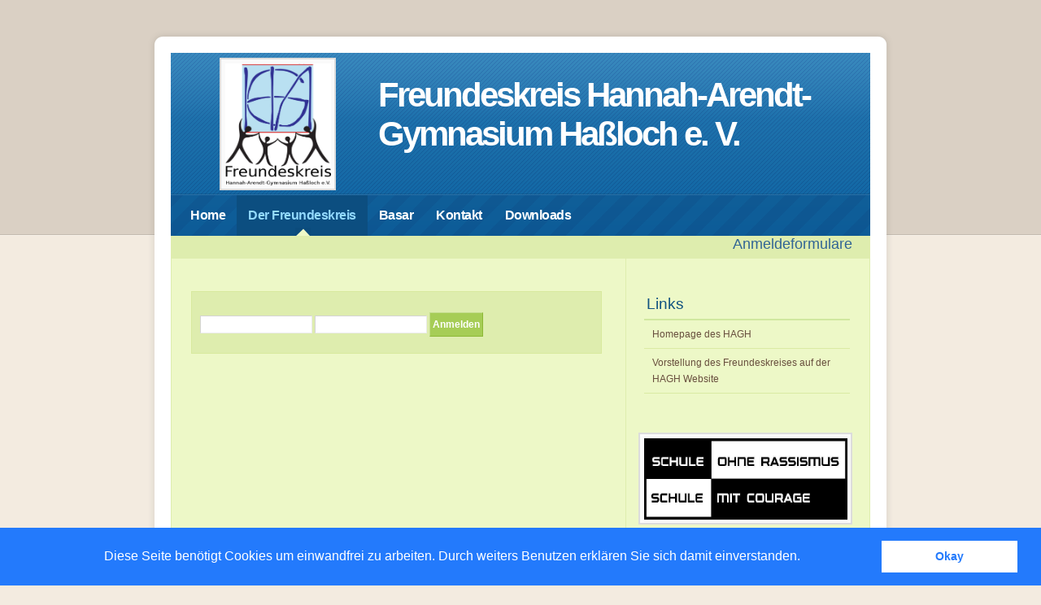

--- FILE ---
content_type: text/html; charset=UTF-8
request_url: https://fk-hagh.net/fk-intern.php
body_size: 2213
content:
<!DOCTYPE html PUBLIC "-//W3C//DTD XHTML 1.0 Strict//EN" "http://www.w3.org/TR/xhtml1/DTD/xhtml1-strict.dtd">
<html xmlns="http://www.w3.org/1999/xhtml" xml:lang="de" lang="de">
<head>
<title>Freundeskreis Hannah-Arendt-Gymnasium e.V.</title>
<meta http-equiv="content-type" content="application/xhtml+xml; charset=UTF-8" />
<meta name="author" content="Philip Gisella" />
<meta name="description" content="Freundeskreis Hannah-Arendt-Gymnasium Haßloch e. V." />
<meta name="keywords" content="Freundeskreis Hannah-Arendt-Gymnasium Haßloch e. V.,Freundeskreis Hannah-Arendt-Gymnasium e. V.,Freundeskreis,Haßlocher Gymnasiums, e. V., Haßloch, Philp Gisella,Hannah-Arendt-Gymnasium" />
<meta name="robots" content="index, follow, noarchive" />
<meta name="googlebot" content="noarchive" />
<meta http-equiv="cache-control" content="no-cache">
<meta http-equiv="expires" content="0">
<meta http-equiv="Pragma" content="no-cache">
<link rel="stylesheet" href="images/index.css" type="text/css" />
<link rel="SHORTCUT ICON" href="images/favicon.ico" />
<link rel="stylesheet" href="images/lightbox.css" type="text/css" media="screen" />
</head>
<body>
<script type="text/javascript" src="images/prototype.js"></script>
<script type="text/javascript" src="images/scriptaculous.js?load=effects,builder"></script>
<script type="text/javascript" src="images/lightbox.js"></script>
<script async src="https://umami.theclonker.de/script.js" data-website-id="2fabc45d-2084-4b5b-8891-34608082f2bb"></script>
<script type="text/javascript">
function toggleview(element) {
   element = document.getElementById(element);
   if (element.style.display == 'block' || element.style.display == '')
      element.style.display = 'none';
   else
      element.style.display = 'block';
}
</script>

<div id="wrap">

	<div id="header">
		<div  style="position:absolute;top:36px;left:90px">
		<a href="index.php" >
		<img src="images/logo.jpg" height="150px" width="130px" alt="Logo des Freundeskreises" border="0px" />
		</a>
		</div>
		<div  style="position:absolute;top:0px;left:230px;width:800px">
		<h1 id="logo-text"><a href="index.php" >Freundeskreis Hannah-Arendt-<br>Gymnasium Haßloch e. V.</a></h1>
		</div>
		<!--
		<div  style="position:absolute;top:15px;left:153px;width:800px">
		<p id="slogan">Freundeskreis Hannah-Arendt-Gymnasium e. V.</p>
		</div>
		<div  style="position:absolute;top:7px;left:905px">
		<form id="quick-search" action="search.php" method="get" >
			<p>
			<label for="qsearch">Suche:</label>
			<input class="tbox" id="qsearch" type="text" name="qsearch" value="Suche..." title="Suchwort eingeben und ENTER druecken !" />
			<input class="btn" alt="Search" type="image" name="searchsubmit" title="Search" src="images/search.gif" />
			</p>
		</form>
	</div>-->	</div>
	<div  id="nav">
		<ul>

<li><a href="index.php">Home</a> </li>
<li id="current"> <a href="fk.php">Der Freundeskreis</a></li>
<li><a href="basar.php">Basar</a></li>
<li><a href="kontakt.php">Kontakt</a></li>
<li><a href="downloads.php">Downloads</a></li>
		</ul>
	</div>
<marquee style="position:relative;left:45px;"  width="90%" onmouseover="this.setAttribute('scrollamount', 0, 0);" onmouseout="this.setAttribute('scrollamount', 6, 0);">
<a href="news.php#Anmeldeformulare für neue Mitglieder im Bereich "Downloads"."><font size="+1">Anmeldeformulare für neue Mitglieder im Bereich "Downloads".</font></a>&nbsp;&nbsp;&nbsp;&nbsp;&nbsp;&nbsp;&nbsp;&nbsp;&nbsp;</marquee>
<div id="content-wrap">
<div id="main">
<form action="" method="post">
<br/>
<input type="text" name="username" size="20" class="input"  onfocus="this.value = ''" >
<input type="password" name="password" size="20" class="input"  onfocus="this.value = ''" >
<input type="submit" name="submit" value="Anmelden" class="button">
</form>
</div>
<div id="sidebar">
	


				</ul>
				<h3>Links</h3>
				<ul class="sidemenu">
					<li><a href="http://www.hagh.net/" target="_blank">Homepage des HAGH</a></li>
					<li><a href="http://www.hagh.net/seiten/26" target="_blank">Vorstellung des Freundeskreises auf der HAGH Website</a></li>
									</ul>
				<br><br>
				<!--
			<h3>Sponsoren des HAG<font color="red" >o</font>MOBIL</h3>
			<ul class="sidemenu">
			</ul>

			<h3>Suche ... </h3>
			<form class="searchform" action="search.php" method="get">
				<p>
				<input name="search_query" class="textbox" type="text" />
  				<input name="search" class="button" value="Suche..." type="submit" />
				</p>
			</form>
			-->

				<!-- sidebar ends -->
        <img src="/images/SOR-SMC.JPG" height="100" width="250">
        <br>
        <br>
				<a href="http://www.kmdd.de"><img src="/images/kmdd.jpg" height="300" width="260"></a>
</div>

<!-- content-wrap ends-->
</div>

<!-- footer starts -->
<div id="footer-wrap">
	<div id="footer-content">

		<!-- footer-columns ends -->
	</div><br />

	<div id="footer-bottom" style="position:absolute;bottom:30px;left:0px">
		<p>
			&copy; 2026 <strong>Freundeskreis Hannah-Arendt-Gymnasium Haßloch e. V.</strong> |
			Administrator: <a href="https://philipgisella.de">Philip Gisella</a>

			<span style="float:right;margin-right: 50px;">
				<a href="index.php">Home</a>&nbsp;|&nbsp;
				<a href="impress.php">Impressum</a>&nbsp;|&nbsp;
				<a href="impress.php#datenschutz">Datenschutz</a>
				<!--&nbsp;|&nbsp;
				<a href="sitemap.php">Sitemap</a>&nbsp;|&nbsp;
				<a href="rss.php">RSS Feed</a>-->
			</span>
		</p>
	</div>
</div>
</div>
</div>
<link rel="stylesheet" type="text/css" href="//cdnjs.cloudflare.com/ajax/libs/cookieconsent2/3.0.3/cookieconsent.min.css" />
<script src="//cdnjs.cloudflare.com/ajax/libs/cookieconsent2/3.0.3/cookieconsent.min.js"></script>
<script>
	window.addEventListener("load", function() {
		window.cookieconsent.initialise({
			"palette": {
				"popup": {
					"background": "#237afc"
				},
				"button": {
					"background": "#fff",
					"text": "#237afc"
				}
			},
			"showLink": false,
			"content": {
				"message": "Diese Seite benötigt Cookies um einwandfrei zu arbeiten. Durch weiters Benutzen erklären Sie sich damit einverstanden.",
				"dismiss": "Okay"
			}
		})
	});
</script>
</body>

</html>


--- FILE ---
content_type: text/css
request_url: https://fk-hagh.net/images/index.css
body_size: 9380
content:

/* ----------------------------------------------
	Template Name : TechJunkie
	Template Code : S-0024
	Version : 1.0   
	Author : Erwin Aligam
	Author URI : http://www.styleshout.com/    
	Last Date Modified : May 31, 2008	
 ------------------------------------------------ */
 
/* ----------------------------------------------
   HTML ELEMENTS
------------------------------------------------- */ 

/* Top Elements */
* { margin: 0; padding: 0; outline: 0 }

body {
	background: #f3ebe0 url(bg.gif) repeat-x;
	font: 12px/170% 'Lucida Grande', 'Lucida Sans Unicode', Geneva, Verdana, sans-serif;
	color: #666666; 
	text-align: center;	
}
/* links */
a, a:visited {	
	color: #306495;
	background: inherit;
	text-decoration: none;
}
a:hover {
	color: #73471B;
	background: inherit;
	text-decoration: underline;
}

/* headers */
h1, h2, h3 {
	font-family: 'Trebuchet MS', 'Helvetica Neue', Arial, Sans-serif;
	font-weight: Bold; 	
	padding: 10px;		
	color: #444;	
}
h1 {
	font-size: 2.2em;		
}
h2 {
	font-size: 2em;
	color: #88ac0b;
}
h3 {
	font-size: 1.4em;
	font-weight: normal;	
	padding: 16px 10px 4px 10px;
}

/* Paragraph */
p { padding: 12px 10px;	}

/* Lists */
ul, ol {
	margin: 10px 20px;
	padding: 0 20px;	
}
ul { list-style: none; }

dl { padding: 10px; margin: 0; }

dt {
  font-weight: bold;
  color: #79A62E;
}
dd {
  padding-left: 25px; 
}

/* images */
 
#galerie img {
    border: 0px;
	padding: 5px;
}
img {
	background: #fafafa;
    border: 1.5px solid #dcdcdc;
	padding: 5px;
}

img.float-right {
  	margin: 5px 0px 10px 10px;  
}
img.float-left {
  	margin: 5px 10px 10px 0px;
}

code {
  	margin: 5px 0;
  	padding: 15px;
  	text-align: left;
  	display: block;
  	overflow: auto;  
  	font: 500 1em/1.5em 'Lucida Console', 'Courier New', monospace ;
  	/* white-space: pre; */
  	border: 1px solid #deedae; 
	background: #F0FFD2; 
}
acronym {
  cursor: help;
  border-bottom: 1px dotted #895F30;
}
blockquote {
	margin: 15px 10px;
 	padding: 5px 7px 5px 40px;  	
   font-weight: normal;
	font-size: 17px;
	line-height: 1.6em;
	font-style: italic;
	font-family: Georgia, 'Times New Roman', Times, serif;		
	color: #80614D;	
	border: 1px solid #DFF4B5; 
	background: #F0FFD2 url(quote.gif) no-repeat 7px 10px;
}

/* start - table */
table {
	border-collapse: collapse;
	margin: 15px 10px;		
}
th {
	height: 38px;
	padding-left: 12px;
	padding-right: 12px;
	color: #fff;
	text-align: left;
	background: #ADD163;	
	border-width: 1px;
  	border-style: solid;
  	border-color: #C4DE8F #93C138 #93C138 #C4DE8F;	
}
tr {
	height: 34px;
	background: #fff;
}
td {
	padding-left: 11px;
	padding-right: 11px;
	border: 1px solid #E7F0CC;	
}	
/* end - table */

/* form elements */
form {
	margin: 15px 10px; 
	padding: 5px 10px 20px 10px;
	border: 1px solid #D8E99E; 
	background: #deedae; 	
}
label {
	display: block;
	font-weight: bold;
	margin: 8px 0 5px 0;
	color: #895F30;
}
input, textarea, select {
	padding: 4px;
	color: #666666;		
	background: #fff;
	
  	border-width: 1px;
  	border-style: solid;
  	border-color: #d4d4d4 #ebebeb #ebebeb #d4d4d4; 
	
	font: normal 11px Verdana, sans-serif;
}
textarea {
	width: 400px;	
	height: 100px;
	display: block;	
}
input.button { 
	font: bold 12px Arial, Sans-serif; 
	height: 30px;
	margin: 0;
	padding: 2px 3px; 
	color: #fff;
	background: #A6CD56;
	
	border-width: 1px;
  	border-style: solid;
  	border-color: #C4DE8F #8DB836 #8DB836 #C4DE8F;
}


/********************************************
   LAYOUT
********************************************/ 



#wrap {
	position: relative;
	width: 920px;
	background: #edf8c7 url(wrap.gif) repeat-y center top;
	margin: 35px auto;
	text-align: left;	
}
#content-wrap {
	position: relative;
	clear: both;
	float: left;	
	width: 920px;	
	padding: 25px 0; 	
	background: #edf8c7 url(content.gif) repeat-y;	
}
#header {
	position: relative;
	width: 920px;
	height: 205px;
	background: #317cb1 url(header.gif) no-repeat;	
	color: #fff;	
	padding: 0;	
	margin: 0;
}

#header h1#logo-text a {
	position: absolute;
	margin: 0; padding: 0;
	font: bold 42px 'Trebuchet MS', 'Helvetica Neue', Arial, Sans-serif;
	letter-spacing: -3px;
	text-decoration: none;
	color: #fff;
	
	/* change the values of top and left to adjust the position of the logo*/
	top: 58px; left: 55px;	
}
#header p#slogan {
	position: absolute;
	margin: 0; padding: 0;
	font: bold 25px 'Trebuchet MS', 'Helvetica Neue', Arial, Sans-serif;
	color: #D6EBAB;
	letter-spacing: -0.5px;
	
	/* change the values of top and left to adjust the position of the slogan*/
	top: 122px; left: 135px;		
}

/* header quick search */
#header form#quick-search {
	position: absolute;
	top: 75px; right: 55px;
	padding: 0; margin: 0;
	border: none;
	width: 223px; height: 33px;
	background: #82c7f4 url(header-search.gif) no-repeat;	
	z-index: 999999;
}
#header form#quick-search p {
	margin: 0; padding: 0;		
}
#header form#quick-search input {
	border: none;
	background: transparent;
	color: #0e5792;
	float: left;
}
#header form#quick-search .tbox {
	margin: 5px 0 0 5px; 
	width: 170px;	
	display: inline;	
}
#search form#quick-search .btn{
	width: 25px; height: 25px;		
}
#header form#quick-search label {
	display: none;
}

/* Navigation */
#nav {
	clear: both;	
	padding: 0;	margin: 0;
	width: 920px;
	height: 50px;
	background: #0e609e url(nav.gif) no-repeat;		
}
#nav ul {
	float: left;
	list-style: none;	
	margin: 0;
	padding: 0 0 0 40px;			
	height: 50px;	
}
#nav ul li {
	display: inline;
	margin: 0; padding: 0;
}
#nav ul li a {
	display: block;
	float: left;
	width: auto;
	margin: 0;
	padding: 0 14px;
	color: #fff;
	font: bold 16px/50px 'Trebuchet MS', 'Helvetica Neue', Arial, sans-serif;
	text-decoration: none;	
	letter-spacing: -0.5px;
}
#nav ul li a:hover, 
#nav ul li a:active {
	color: #edf8c7;	
}
#nav ul li#current a {	
	background: #0c4e80 url(pointer.gif) no-repeat center bottom;	
	color: #93DAFF;
}

/* Main Column */
#main {
	float: left;
	width: 525px;
	padding: 0; margin: 0 0 0 45px;
	display: inline;	
}
#main h2 {
	font: bold 2.25em 'Trebuchet MS', 'Helvetica Neue', Arial, Sans-serif;
	color: #115280; 
	padding: 10px 0 5px 5px; 	
	margin-left: 5px;		
	letter-spacing: -1px;
	border-bottom: 1px solid #D2E9A4;
}
#main h2 a {
	color: #115280;
	text-decoration: none;		
}
#main ul li {
	list-style-image: url(bullet.gif);
}

#sidebar {
	float: right;
	width: 270px;
	padding: 0; 
	margin: 0 45px 0 0;
	display: inline;	
}
#sidebar h3 {
	color: #115280; 
	font: normal 1.6em 'Trebuchet MS', 'Helvetica Neue', Arial, Sans-serif;
	text-transform: none;
	padding: 10px 0 2px 0; 
	margin: 10px 0 0 10px; 
}

/* sidebar menu */
#sidebar .sidemenu {
	margin: 5px 10px 8px 7px; padding: 0;
	text-decoration: none;		
	border-top: 2px solid #D0E89F;
}
#sidebar .sidemenu li {
	list-style: none;
	margin: 0;
	padding: 7px 10px; 			
	border-bottom: 1px solid #DAEBA3;	
}
* html body #sidebar .sidemenu li {
	height: 1%;
}
#sidebar .sidemenu li a {
	text-decoration: none;	
	color: #684F3E;	
}
#sidebar .sidemenu li a span {
	color: #A98D76;	
	font-size: .9em;
	
	font-family: Georgia, 'Times New Roman', Times, serif;
	font-style: italic;
	font-weight: normal;		
}
#sidebar .sidemenu li a:hover {	
	color: #000;	
	background: none;	
}
#sidebar .sidemenu ul { margin: 0 0 0 5px; padding: 0; }
#sidebar .sidemenu ul li { border: none; }

/* search form */
#sidebar .searchform {
	background-color: transparent;
	border: none;	
	margin: 0 0 0 5px; 
	padding: 10px 0 10px 10px;	
	width: 260px;	
}
#sidebar .searchform p { margin: 0; padding: 0; }
#sidebar .searchform input.textbox { 
	width: 180px;
	height: 18px;
	padding: 2px;	
	vertical-align: top;
}
#sidebar .searchform input.button { 
	width: 60px;
	height: 24px;
	padding: 2px 4px;
	vertical-align: top;
}

/* footer */
#footer-wrap {
	clear: both;
	width: 920px;
	text-align: left;
	padding: 0;	margin: 0;
	background: url(footer-bottom.gif) no-repeat left bottom;		
}
#footer-content {
	width: 920px;
	background: url(footer-top-sep.gif) no-repeat;	
	padding: 30px 0 35px 0;
}

#footer-wrap p {
	padding:10px 0;
}
#footer-wrap h3 {
	color: #145F94; 
	margin: 0;
	padding: 5px 0 5px 10px; 
	text-transform: uppercase;
}
#footer-wrap a:hover { 
	color: #000; 
	text-decoration: none;
}

#footer-columns {
	color: #888;
	margin: 0 auto; 
	padding: 0;	
	width: 800px;		
}
#footer-columns ul {
	list-style: none;
	margin: 0; 
	padding: 0;	
	border-top: 1px solid #BFD286;
}
#footer-columns li {
	border-bottom: 1px solid #CCDA9E;		
}
#footer-columns li a {
	display: block;
	font-weight: normal;
	padding: 8px 0 8px 10px;
	width: 96%;
	color: #666666;	
}

#footer-columns .col3, .col3-center {
	float: left;
	width: 32%;
}
#footer-columns .col3-center { 
	margin: 0 15px; 
}

/* bottom */
#footer-bottom {
	clear: both;
	color: #555;	
	margin: 0 auto; 
	width: 920px;
	padding: 15px 0 10px 0;
	text-align: center;	
	font-size: 0.95em;
}
#footer-bottom a { color: #306495; }

/* postmeta */
.post-footer {
	padding: 8px 5px; 
	margin: 5px 10px 10px 10px;	
	color: #A2745D;
	border: 1px solid #deedae; 
	background: #F0FFD2;
}
.post-footer .date{ margin: 0 10px 0 5px;	}
.post-footer a.comments { margin: 0 10px 0 5px;	}
.post-footer a.readmore { margin: 0 10px 0 5px;	}

.post-info { font-size: .95em; padding: 0 10px; margin-left: 2px; color: #A98D76; }
.post-info a, .post-info a:visited { color: #9C652E; }

/* alignment classes */
.float-left  { float: left; }
.float-right { float: right; }
.align-left  { text-align: left; }
.align-right { text-align: right; }

/* clearing */
.clearer { clear: both; }
.clear {	display:inline-block; }
.clear:after {
	display:block; 
	visibility:hidden; 
	clear:both; 
	height:0; 
	content: "."; 
}


